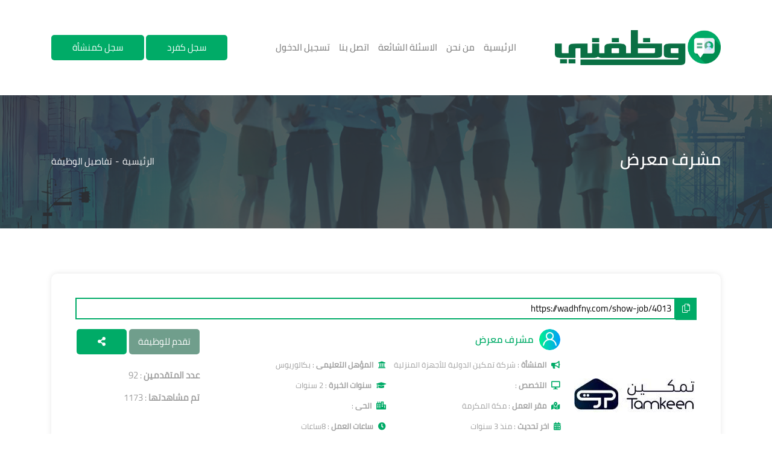

--- FILE ---
content_type: text/html; charset=UTF-8
request_url: https://wadhfny.com/show-job/4013
body_size: 8226
content:
<!DOCTYPE html>
<html lang="en">

<head>
    <meta charset="UTF-8">
    <meta name="description" content="وظفني منصة إلكترونية تعمل على نشر الوظايف في السعودية والربط بين المنشآت والباحثين عن عمل ونعمل على تسهيل وتنظيم عمليات التوظيف في السعودية">
    <meta name="keywords" content="منصتنا تعمل على مساعدة الباحث عن وظيفة للحصول على وظيفة ونساعد المنشآت بالعثور على الموهبين للعمل لديها">
    <meta name="author" content="Abdelrahman">
    <meta name="robots" content="index/follow">
    <meta http-equiv="X-UA-Compatible" content="IE=edge,chrome=1">
    <meta name="viewport" content="width=device-width, initial-scale=1.0, maximum-scale=1.0, user-scalable=no"/>

    <meta name="HandheldFriendly" content="true">
            
        <meta property="og:title" content="وظفني"/>
        <meta property="og:image" content="https://i.ibb.co/88BJ3kf/19-09-201600480835136211864-ccexpress-2.png"/>
        <meta property="og:description" content="منصة وظفني راح تساعدك إن وتحصل لك عشرات الوظائف المناسبة لك وتساعد المنشآت بالحصول على موظفين مثاليين"/>
        <meta property="og:site_name" content="وظفني"/>
        
    
    <link rel="shortcut icon" type="image/png" href="https://wadhfny.com/public/images/setting/19-09-201600480835136211864.png"/>

    <title>وظفني |  وظيفة مشرف معرض في السعودية  </title>

    <link rel="stylesheet" media="all" href="https://wadhfny.com/public/site/assets/css/bootstrap.min.css">
    <link rel="stylesheet" media="all" href="https://wadhfny.com/public/site/assets/fonts/fontawesome/css/all.min.css">
    <link rel="stylesheet" media="all" href="https://wadhfny.com/public/site/assets/css/owl.carousel.min.css">
    <link rel="stylesheet" media="all" href="https://wadhfny.com/public/site/assets/css/jquery.fancybox.css">
    <link rel="stylesheet" media="all" href="https://wadhfny.com/public/site/assets/css/select2.min.css">
    <link rel="stylesheet" media="all" href="https://wadhfny.com/public/site/assets/css/ion.rangeSlider.min.css">
    <link rel="stylesheet" media="all" href="https://npmcdn.com/flatpickr@4.6.11/dist/flatpickr.css">
    <link rel="stylesheet" media="allt" href="https://cdn.jsdelivr.net/npm/flatpickr/dist/plugins/monthSelect/style.css">

    <link rel="stylesheet" media="all" href="https://wadhfny.com/public/site/assets/css/style.css">
    
<!-- fontawesome -->
    <link rel="stylesheet" media="all" href="https://use.fontawesome.com/releases/v5.7.1/css/all.css?ver=5.2.5">
    <!-- fancybox -->
    <link rel="stylesheet" media="all" href="https://cdn.jsdelivr.net/gh/fancyapps/fancybox@3.5.7/dist/jquery.fancybox.min.css"/>
    <!-- DatePicker -->
    <link rel="stylesheet" media="all" href="//code.jquery.com/ui/1.12.1/themes/base/jquery-ui.css">
    <link rel="stylesheet" media="all" href="/resources/demos/style.css">
    <style>
        /* remove increase and decrease arrows from number input */
        input[type=number]::-webkit-inner-spin-button,
        input[type=number]::-webkit-outer-spin-button {
            -webkit-appearance: none;
            margin: 0;
        }

        .error {
            color: red;
            text-align: center !important;
        }

    </style>
    
</head>

<body>
    
    <main class="wrap main-collapse ">
        <header class="head-home">
            <div class="container">
                <div class="main-nav">
                    <div class="site-logo d-flex align-items-center">
                                                <a href="https://wadhfny.com">
                            <img class="img-fluid" src="https://wadhfny.com/public/images/setting/19-09-201600480835136211864.png">
                        </a>

                    </div>

                                            <ul class="nav-list">
                            <li class="link"><a href="https://wadhfny.com">الرئيسية</a></li>
                            <li class="link"><a href="https://wadhfny.com/page/about">من نحن</a></li>
                            <li class="link"><a href="https://wadhfny.com/common-question">الاسئلة الشائعة</a>
                            </li>
                            <li class="link"><a href="https://wadhfny.com/contact-us">اتصل بنا</a></li>
                            <li class="link"><a href="https://wadhfny.com/log-in">تسجيل الدخول</a></li>
                        </ul>
                    
                    <div class="menu-icons d-flex align-items-center justify-content-center">


                                                    <div class="login-links">
                                <a class="main-btn" href="https://wadhfny.com/register/client">
                                    سجل كفرد
                                </a>
                                <a class="main-btn" href="https://wadhfny.com/register/company">
                                    سجل كمنشأة
                                </a>
                            </div>
                                            </div>
                </div>
            </div>
        </header>

        <style>
    .errorDiv{
        color: white;
        background-color: #d94552;
        font-size: 15px;
        font-weight: bold;
        border-color: #df3648;
        display: block;
        margin-top: 15px;
        text-align: -webkit-auto;
        width: 500px;
        /* margin-left: 20%; */
    }
</style>

<!-- alert data -->
    <!-- no alert -->
    <input type="hidden" id="alertType" value="0">
        
    <style>
    .errorDiv{
        color: white;
        background-color: #d94552;
        font-size: 15px;
        font-weight: bold;
        border-color: #df3648;
        display: block;
        margin-top: 15px;
        text-align: -webkit-auto;
        width: 500px;
        /* margin-left: 20%; */
    }
</style>

<!-- alert data -->
    <!-- no alert -->
    <input type="hidden" id="alertType" value="0">

    <section class="breadcrumb-area breadcrumb-small">
        <div class="container">
            <div class="row align-items-center justify-content-between">
                <div class="col-md-auto">
                    <h3 class="page-name">
                        مشرف معرض
                    </h3>
                </div>
                <div class="col-md-auto">
                    <div class="breadcrumb-links d-flex align-items-center">
                        <a>الرئيسية</a>
                        <span>تفاصيل الوظيفة</span>
                    </div>
                </div>
            </div>
        </div>
    </section>

    <section class="content job-details-page">
        <div class="container">
            


            <div class="job-details-company box-shape-shadow d-flex flex-wrap justify-content-center">


                <div class="job-detail-url">
                    <button class="clipboard"
                            onclick="myFunction()"
                            onmouseout="outFunc()">
                                <span id="myTooltip"
                                      class="clipboard-tooltiptext">
                                      نسخ الرابط
                                </span>
                        <i class="fal fa-copy"></i>
                    </button>

                    <input id="myInput"
                           type="text"
                           readonly
                           value="https://wadhfny.com/show-job/4013">


                </div>

                <div class="job-share-area mb-3">
                    <div class="job-share d-flex w-100 justify-content-center">
                        <!-- Go to www.addthis.com/dashboard to customize your tools -->
                        <div class="addthis_inline_share_toolbox"></div>
                        <!-- Go to www.addthis.com/dashboard to customize your tools -->
                        <script type="text/javascript" src="//s7.addthis.com/js/300/addthis_widget.js#pubid=ra-5cb646352124f63e"></script>
                    </div>
                </div>
                <div class="job-details-company-thumb">
                    <img src="https://wadhfny.com/public/images/users/16-01-221642330846384902343.jpg">
                </div>
                <div class="job-details-company-info">
                    <h6 class="job-details-company-info-tit">
                        مشرف معرض
                    </h6>
                    <div class="job-details-company-info-details d-flex flex-wrap">
                        <div class="job-details-company-info-detail-item">
                            <i class="fas fa-bullhorn"></i>
                            <strong>المنشأة</strong> :
                            شركة تمكين الدولية للأجهزة المنزلية
                        </div>
                        
                        <div class="job-details-company-info-detail-item">
                            <i class="fas fa-university"></i>
                            <strong>المؤهل التعليمى</strong>
                            :
                            بكالوريوس
                        </div>
                        <div class="job-details-company-info-detail-item">
                            <i class="fas fa-desktop"></i>
                            <strong>التخصص</strong>
                            : 
                        </div>
                        
                        <div class="job-details-company-info-detail-item">
                            <i class="fas fa-graduation-cap"></i>
                            <strong>
                                سنوات الخبرة
                            </strong> :
                             2  سنوات                        </div>
                        <div class="job-details-company-info-detail-item">
                            <i class="fas fa-map-marked-alt"></i>
                            <strong>
                                مقر العمل
                            </strong> :
                                                                                            مكة المكرمة
                                                    </div>
                        <div class="job-details-company-info-detail-item">
                            <i class="fas fa-city"></i>
                            <strong>الحى</strong>
                            :
                                                            
                                                                                                                        </div>
                                                
                        
                        
                        <div class="job-details-company-info-detail-item">
                            <i class="fas fa-calendar-alt"></i>
                            <strong>اخر تحديث</strong>
                            :
                            
                            منذ 3 سنوات
                        </div>
                        <div class="job-details-company-info-detail-item">
                            <i class="fas fa-clock"></i>
                            <strong>ساعات العمل</strong>
                            :
                            8ساعات
                        </div>
                        <div class="job-details-company-info-detail-item">
                            <i class="fas fa-briefcase"></i>
                            <strong>الوظائف الشاغرة</strong>
                            :
                            1
                        </div>
                        <div class="job-details-company-info-detail-item">
                            <i class="fas fa-dollar-sign"></i>
                            <strong>الراتب</strong>
                            :
                                                            5000 -
                                6000
                                ريال سعودي
                                
                                                    </div>



                    </div>
                </div>
                <div class="job-details-company-apply">
                    <div class="job-details-company-apply-btn mb-4 d-flex align-items-center">
                                                <a class="sec-btn d-block text-center"
                            href="https://wadhfny.com/log-in"
                                                   >
                             تقدم للوظيفة
                                                        
                        </a>

                        <div class="share-post main-btn mr-1">
                            <i class="fas fa-share-alt"></i>
                            
                        </div>

                    </div>
                    <div class="job-details-company-apply-data">
                        <div class="job-details-company-apply-data-item">
                            <strong>عدد المتقدمين </strong>
                            :
                            92
                        </div>
                        <div class="job-details-company-apply-data-item">
                            <strong>تم مشاهدتها</strong>
                            :
                            1173
                        </div>
                    </div>
                </div>
            </div>
            <div class="text-center mb-5">
                <a href="#" class="btn btn-success" onclick="goBack()">رجوع للصفحة السابقة</a>
            </div>
            <div class="job-details-widgets">
                <div class="row">

                    <div class="col-md-6 mb-4">
                        <div class="job-detail-widget box-shape-shadow mb-0 h-100">

                            <h5 class="box-shape-shadow-tit">مهام الوظيفة</h5>
                            

                            <div class="job-details-info-body text-justify">
                                                                
                                                            </div>
                        </div>

                    </div>


                    <div class="col-md-6 mb-4">
                        <div class="job-detail-widget box-shape-shadow mb-0 h-100">
                            <h5 class="box-shape-shadow-tit mb-4">المميزات</h5>
                            <div class="job-detail-widget-body">
                                                                <p>مكافأه تدريب + عمولات مبيعات</p><p>تأمينات اجتماعية&nbsp;</p><p>تأمين طبي&nbsp;</p>
                                                            </div>
                        </div>
                    </div>


                    <div class="col-md-6 mb-4">
                        <div class="job-detail-widget box-shape-shadow mb-0 h-100">
                            <h5 class="box-shape-shadow-tit mb-4">شروط الوظيفة</h5>
                            <div class="job-detail-widget-body">
                                                                <p>سعودي الجنسية</p><p>&nbsp;يُشترط وجود خبرة سابقة</p><p>&nbsp;يرجى ارسال السيرة الذاتية على الايميل مع كتابة اسم الوظيفة</p><p>careers@tamkeen-ksa.com</p>
                                                            </div>
                        </div>
                    </div>
                    <div class="col-md-6 mb-4">
                        <div class="job-detail-widget box-shape-shadow mb-0 h-100">
                            <h5 class="box-shape-shadow-tit mb-4">نبذة عن المنشآة</h5>
                            <div class="job-detail-widget-body">
                                                                شركة تمكين الدولية للأجهزة المنزلية ,تأسست الشركة منذ اكثر من 30 عام وتعد من بين اكبر الشركات العاملة في مجال بيع الاجهزة المنزلية و الالكترونية بالجملة و التجزئة في المملكة العربية السعودية ،وقد بنيت الشركة بثقة عملائنا بما تقدمة من افضل و اكبر تشكيلة للمنتجات،بالاضافة الى العمل الدؤوب و المجهود المستمر من كل العاملين بالشركة لتقديم افضل ما لديهم لرسم الابتسامة على وجوه عملائنا.
                                                            </div>
                        </div>
                    </div>
                </div>
            </div>

            


                            
                    </div>
    </section>

        <footer>
            <div class="foot-top">
                <div class="container">
                    <div class="row">
                        <div class="col-md-12">
                            <div class="foot-top-about-logo">
                                <a href="https://wadhfny.com">
                                    <img class="img-fluid" src="https://wadhfny.com/public/images/setting/19-09-201600480835136211864.png">
                                </a>
                            </div>
                        </div>
                        <div class="col-md-8">
                            <div class="foot-top-about">

                                <div class="foot-top-about-des">
                                    وظفني منصة إلكترونية تعمل على نشر الوظايف في السعودية والربط بين المنشآت والباحثين عن عمل ونعمل على تسهيل وتنظيم عمليات التوظيف في جميع مناطق والمدن في السعودية
                                </div>
                                <div class="foot-top-about-social">
                                    <div class="social-media d-flex align-items-center">
                                        <a target="_blank" href="https://www.linkedin.com/company/wadhfny">
                                            <i class="fab fa-linkedin-in"></i>
                                        </a>
                                        <a target="_blank" href="https://www.twitter.com/wadhfny2">
                                            <i class="fab fab fa-twitter"></i>
                                        </a>
                                        <a target="_blank" href="https://www.instagram.com/wadhfny">
                                            <i class="fab fab fa-instagram"></i>
                                        </a>
                                        <a target="_blank" href="https://t.me/wadhfny">
                                            <i class="fab fab fa-telegram"></i>
                                        </a>
                                        <a target="_blank" href="https://vm.tiktok.com/ZSeh8CsXG/">
                                            <svg xmlns="http://www.w3.org/2000/svg"
                                                 xmlns:xlink="http://www.w3.org/1999/xlink" aria-hidden="true"
                                                 role="img"
                                                 width="1em" height="1em" preserveAspectRatio="xMidYMid meet"
                                                 viewBox="0 0 24 24">
                                                <path
                                                        d="M12.525.02c1.31-.02 2.61-.01 3.91-.02c.08 1.53.63 3.09 1.75 4.17c1.12 1.11 2.7 1.62 4.24 1.79v4.03c-1.44-.05-2.89-.35-4.2-.97c-.57-.26-1.1-.59-1.62-.93c-.01 2.92.01 5.84-.02 8.75c-.08 1.4-.54 2.79-1.35 3.94c-1.31 1.92-3.58 3.17-5.91 3.21c-1.43.08-2.86-.31-4.08-1.03c-2.02-1.19-3.44-3.37-3.65-5.71c-.02-.5-.03-1-.01-1.49c.18-1.9 1.12-3.72 2.58-4.96c1.66-1.44 3.98-2.13 6.15-1.72c.02 1.48-.04 2.96-.04 4.44c-.99-.32-2.15-.23-3.02.37c-.63.41-1.11 1.04-1.36 1.75c-.21.51-.15 1.07-.14 1.61c.24 1.64 1.82 3.02 3.5 2.87c1.12-.01 2.19-.66 2.77-1.61c.19-.33.4-.67.41-1.06c.1-1.79.06-3.57.07-5.36c.01-4.03-.01-8.05.02-12.07z"
                                                        fill="white"/>
                                            </svg>
                                        </a>
                                    </div>
                                </div>
                            </div>
                        </div>
                        <div class="col-md-4">
                            <ul class="foot-list list-unstyled">
                                
                                <li><a href="https://wadhfny.com/page/summery-wazfny"> عن وظفني</a></li>
                                <li><a href="https://wadhfny.com/page/condition"> الشروط والاحكام</a></li>
                                <li><a href="https://wadhfny.com/common-question"> الاسئلة الشائعة</a></li>
                                <li><a href="https://wadhfny.com/contact-us"> اتصل بنا</a></li>
                                
                            </ul>
                        </div>
                    </div>
                </div>
            </div>
            <div class="foot-copy">
                <div class="container">
                    <div class="row justify-content-between align-items-center">
                        <div class="col-md-auto">
                            <div class="site-copyright">
                                جميع الحقوق محفوظة لموقع
                                <a href="https://wadhfny.com">
                                    وظفني
                                </a>
                            </div>
                        </div>
                        <div class="col-md-auto">
                            <div class="efadh-copyright">
                                تصميم شركة
                                <a>
                                    إفادة لتقنية المعلومات
                                </a>
                            </div>
                        </div>
                    </div>
                </div>
            </div>
        </footer>
    </main>

    <script src="https://wadhfny.com/public/site/assets/js/jquery-3.2.1.min.js"></script>
    <script src="https://wadhfny.com/public/site/assets/js/jquery-ui-1.10.4.custom.min.js"></script>
    <script src="https://wadhfny.com/public/site/assets/js/popper.min.js"></script>
    <script src="https://wadhfny.com/public/site/assets/js/bootstrap.min.js"></script>
    <script src="https://wadhfny.com/public/site/assets/js/owl.carousel.min.js"></script>
    <script src="https://wadhfny.com/public/site/assets/js/select2.min.js"></script>
    <script src="https://wadhfny.com/public/site/assets/js/ion.rangeSlider.min.js"></script>
    <script src="https://wadhfny.com/public/site/assets/js/scrollreveal.min.js"></script>
    <script src="https://npmcdn.com/flatpickr@4.6.11/dist/flatpickr.js"></script>
    <script src="https://cdn.jsdelivr.net/npm/flatpickr/dist/plugins/monthSelect/index.js"></script>
     <script src="https://npmcdn.com/flatpickr@4.6.11/dist/l10n/ar.js"></script>

    <script src="https://wadhfny.com/public/site/assets/js/jquery.wizard.js"></script>
    <script src="https://wadhfny.com/public/site/assets/js/jquery.validate.js"></script>
    <script src="https://wadhfny.com/public/site/assets/js/plugin.js"></script>
    <!-- fancybox -->
    <script src="https://cdn.jsdelivr.net/gh/fancyapps/fancybox@3.5.7/dist/jquery.fancybox.min.js"></script>
    <!-- JQuery Validation -->
    <script src="https://cdn.jsdelivr.net/jquery.validation/1.16.0/jquery.validate.min.js"></script>
    <script src="https://cdn.jsdelivr.net/jquery.validation/1.16.0/additional-methods.min.js"></script>
    <!-- ckEditor -->
    <script src="https://cdn.ckeditor.com/4.15.1/basic/ckeditor.js"></script>
    <!-- Notify Js -->
    <script src="https://wadhfny.com/public/notify.js"></script>

    <!-- Global site tag (gtag.js) - Google Analytics -->
    <script async src="https://www.googletagmanager.com/gtag/js?id=G-JN0VM95BSY"></script>
    <script>
        window.dataLayer = window.dataLayer || [];

        function gtag() {
            dataLayer.push(arguments);
        }

        gtag('js', new Date());

        gtag('config', 'G-JN0VM95BSY');
    </script>

    
    <script src="https://cdn.jsdelivr.net/npm/lazyload@2.0.0-rc.2/lazyload.js"></script>
    <script>
        $(document).ready(function () {
            lazyload();

            // Notify Js
            var type = $('#alertType').val();
            if (type != '0') {
                var theme = $('#alertTheme').val();
                var message = $('#alertMessage').val();
                $.notify(message, theme);
            }

            // allow number only in inputs has class phone
            $(".phone").keydown(function (e) {
                // Allow: backspace, delete, tab, escape, enter and .
                if ($.inArray(e.keyCode, [46, 8, 9, 27, 13, 110]) !== -1 ||
                    // Allow: Ctrl+A, Command+A
                    (e.keyCode === 65 && (e.ctrlKey === true || e.metaKey === true)) ||
                    // Allow: home, end, left, right, down, up
                    (e.keyCode >= 35 && e.keyCode <= 40)) {
                    // let it happen, don't do anything
                    return;
                }
                // Ensure that it is a number and stop the keypress
                if ((e.shiftKey || (e.keyCode < 48 || e.keyCode > 57)) && (e.keyCode < 96 || e.keyCode >
                    105)) {
                    e.preventDefault();
                }
            });

            // Google Maps
            /*if (navigator.geolocation) navigator.geolocation.getCurrentPosition(showPosition);*/
        });
    </script>

    <script src="https://cdn.ckeditor.com/4.16.1/standard/ckeditor.js"></script>
    <script>
        //CKEDITOR.replace('another_certificates');
        //CKEDITOR.replace('previous_work_experiences');
        //CKEDITOR.replace('skills');
        CKEDITOR.replace('another_info');
    </script>

    
    <script src="https://code.jquery.com/ui/1.12.1/jquery-ui.js"></script>
    <script>
        $(function () {
            $(".datepicker").datepicker({
                minDate: 0,
                startDate: new Date(),
                autoclose: true,
                todayHighlight: true,
                dateFormat: 'yy-mm-dd',
            });
        });
    </script>

    
    <script>
        let lat = 24.774265;
        let lng = 46.738586;

        // <script src="https://maps.googleapis.com/maps/api/js?key=YOUR_API_KEY&libraries=places">
        function initialize() {
            /*if (navigator.geolocation) {
                navigator.geolocation.getCurrentPosition(function (position) {
                    var pos = {
                        lat: position.coords.latitude,
                        lng: position.coords.longitude
                    };

                    lat = position.coords.latitude;
                    lng = position.coords.longitude;
                    $("#lat").val(lat);
                    $("#lng").val(lng);
                }, function () {
                    handleLocationError(true, infoWindow, map.getCenter());
                });
            }*/
            var myLatlng = new google.maps.LatLng(lat, lng);

            var myOptions = {
                zoom: 12,
                center: myLatlng,
                mapTypeId: google.maps.MapTypeId.ROADMAP,
            };

            var map = new google.maps.Map(
                document.getElementById("add_map"),
                myOptions
            );

            var marker = new google.maps.Marker({
                position: myLatlng,
                map: map,
                draggable: true,
            });

            var searchBox = new google.maps.places.SearchBox(
                document.getElementById("pac-input")
            );
            google.maps.event.addListener(searchBox, "places_changed", function () {
                var places = searchBox.getPlaces();
                var bounds = new google.maps.LatLngBounds();
                var i, place;
                for (i = 0;
                     (place = places[i]); i++) {
                    bounds.extend(place.geometry.location);
                    marker.setPosition(place.geometry.location);
                }
                map.fitBounds(bounds);
                map.setZoom(12);
            });

            google.maps.event.addListener(marker, "position_changed", function () {
                var lat = marker.getPosition().lat();
                var lng = marker.getPosition().lng();
                $("#lat").val(lat);
                $("#lng").val(lng);
            });
        }

        function showPosition(position) {
            lat = position.coords.latitude;
            lng = position.coords.longitude;
            initialize();
        }
    </script>
    <script
            src="https://maps.googleapis.com/maps/api/js?key=AIzaSyDl02ktqMdvzEwH-_oa7RREoI8Gr-6c9eQ&libraries=places&callback=initialize"
            async defer></script>

        <script>
        function goBack(){
            event.preventDefault();
            window.history.back();
        }

        function refreshJob(id , event) {
            event.preventDefault();
            $.ajax({
                type: 'POST',
                url: 'https://wadhfny.com/refresh_job',
                data: {id : id , '_token' : 'DDTWr58Z2mOf5QzLsowCtYQRYPlumnj6Gra0U3Wf'},
                success: function (msg) {
                    if (msg.value == '0') {
                        $('.refreshJob').notify(
                            msg.msg, {
                                position: "bottom"
                            }
                        );
                    } else {
                        $.notify(msg.msg, 'success');
                    }
                }
            });
        }
    </script>

    <script>

        function myFunction() {
            var copyText = document.getElementById("myInput");
            copyText.select();
            document.execCommand("copy");

            var tooltip = document.getElementById("myTooltip");
            tooltip.innerHTML = "تم نسخ الرابط  "
        }

        function outFunc() {
            var tooltip = document.getElementById("myTooltip");
            tooltip.innerHTML = "تم نسخ الرابط"
        }



    </script>


</body>

</html>


--- FILE ---
content_type: text/css
request_url: https://wadhfny.com/public/site/assets/css/style.css
body_size: 6686
content:
@font-face {
    font-family: 'Cairo-Bold';
    src: url('../fonts/Cairo-Bold/Cairo-Bold.eot');
    src: url('../fonts/Cairo-Bold/Cairo-Bold.eot') format('embedded-opentype'),
    url('../fonts/Cairo-Bold/Cairo-Bold.woff2') format('woff2'),
    url('../fonts/Cairo-Bold/Cairo-Bold.woff') format('woff'),
    url('../fonts/Cairo-Bold/Cairo-Bold.ttf') format('truetype'),
    url('../fonts/Cairo-Bold/Cairo-Bold.svg#Cairo-Bold') format('svg');
}

@font-face {
    font-family: 'Cairo-SemiBold';
    src: url('../fonts/Cairo-SemiBold/Cairo-SemiBold.eot');
    src: url('../fonts/Cairo-SemiBold/Cairo-SemiBold.eot') format('embedded-opentype'),
    url('../fonts/Cairo-SemiBold/Cairo-SemiBold.woff2') format('woff2'),
    url('../fonts/Cairo-SemiBold/Cairo-SemiBold.woff') format('woff'),
    url('../fonts/Cairo-SemiBold/Cairo-SemiBold.ttf') format('truetype'),
    url('../fonts/Cairo-SemiBold/Cairo-SemiBold.svg#Cairo-SemiBold') format('svg');
}

@font-face {
    font-family: 'Cairo-Regular';
    src: url('../fonts/Cairo-Regular/Cairo-Regular.eot');
    src: url('../fonts/Cairo-Regular/Cairo-Regular.eot') format('embedded-opentype'),
    url('../fonts/Cairo-Regular/Cairo-Regular.woff2') format('woff2'),
    url('../fonts/Cairo-Regular/Cairo-Regular.woff') format('woff'),
    url('../fonts/Cairo-Regular/Cairo-Regular.ttf') format('truetype'),
    url('../fonts/Cairo-Regular/Cairo-Regular.svg#Cairo-Regular') format('svg');
}

/******************************/
* {
    margin: 0;
    padding: 0;
    border: 0;
    outline: 0;
}

input::placeholder {
    color: #5fae8f !important;
}

.warp {
    overflow: hidden;
}

body {
    color: #9e9e9e;
    font-size: 15px;
    direction: rtl;
    text-align: right;
    font-family: 'Cairo-Regular';
    touch-action: pan-y, pan-x;
}

h1, h2, h3, h4, h5, h6 {
    margin-top: 0;
    font-family: 'Cairo-SemiBold';
}

button,
li,
a {
    transition: all 0.5s ease-in-out;
}

a {
    display: inline-block;
}

a,
a:focus,
a:hover {
    text-decoration: none;
}

ul, ol {
    margin-bottom: 0;
}

button:focus {
    outline: 0;
}

li,
input[type=submit],
a {
    transition: all 0.5s linear;
}

img, iframe, video {
    max-width: 100%;
}

.no-padding {
    padding: 0;
}

.owl-carousel {
    direction: ltr;
}

.container {
    position: relative;
}

.form-control {
    color: #000;
    border-color: #009746;
    box-shadow: 0 0 0 0.2rem rgba(0, 151, 70, .25);
}

.form-control:focus {
    border-color: #709e8c;
    box-shadow: 0 0 0 0.2rem rgba(0, 171, 103, .25);
}

.main-btn {
    padding: 10px 35px;
    background-color: #00ab67;
    color: #fff;
    border-radius: 5px;
}

.main-btn:hover {
    background-color: #709e8c;
    color: #fff;
}

.sec-btn {
    padding: 10px 15px;
    background-color: #709e8c;
    color: #fff;
    border-radius: 5px;
}

.sec-btn:hover {
    background-color: #00ab67;
    color: #fff;;
}

.sec-tit {
    margin-bottom: 45px;
}

.sec-s-tit {
    margin-bottom: 35px;
    color: #000;
}

label {
    font-family: 'Cairo-Bold';
    margin-bottom: 10px;
    color: #000;
}

/******************************/
header {
    padding: 50px 0;
}

.site-logo img {
    max-height: 70px;
    max-width: 275px;
}

/******************************/
.logo {
    margin-bottom: 30px;
}

.mobile-list .link img {
    width: 30px;
    height: 30px;
    margin-left: 5px;
}

.nav-list {
    display: flex;
    margin-bottom: 0;
    list-style: none;
    position: relative;
}

.nav-list > .link {
    display: flex;
    align-items: center;
    font-family: 'Cairo-SemiBold';
    margin-left: 15px;
}

.nav-list > .link > a {
    display: block;
    color: #888;
    position: relative;
}

.nav-list > .link:hover a,
.nav-list > .link.active a {
    color: #00ab67;
}

.nav-list .link:hover > .sub-list {
    transform: rotateY(0deg);
    opacity: 1;
}

.nav-list .link .sub-list .sub-link {
    position: relative;
    display: flex;
    align-items: center;
    justify-content: space-between;
}

.nav-list .link .sub-list .sub-link:hover > .sub-list {
    display: block;
}

.mobile-nav-list {
    /*display: none;*/
}


.nav-list > .link {
    /*text-transform: capitalize;*/
    /*margin-right: 30px;*/
}


.main-nav {
    display: flex;
    flex-wrap: wrap;
    align-items: center;
    justify-content: space-between;
}

.nav-btn {
    background-color: #0a7044;
    color: #fff;
    border-radius: 100%;
    width: 55px;
    height: 55px;
    margin-left: 5px;
    box-shadow: 0 0 8px rgba(0, 0, 0, .3);
    cursor: pointer;
    font-size: 30px;
}

.mobile-nav-list {
    display: flex;
    flex-direction: column;
    background-color: #f2f2f2;
    box-shadow: 0 0 5px rgba(0, 0, 0, .2);
    padding: 15px;
    position: fixed;
    top: 0;
    right: 0;
    z-index: 6;
    width: 300px;
    transition: all 0.3s ease-in-out;
}

@media (min-width: 992px) {
    .mobile-nav-list {
        bottom: 0;
        height: 100vh;
    }

    .mobile-nav-list .link-text {
        transition: all .3s linear;
    }

    .mobile-nav-list.menu-collapse {
        width: 75px;
    }

    .mobile-nav-list.menu-collapse:hover {
        width: 300px;
    }

    .mobile-nav-list.menu-collapse ul.mobile-list {
        width: 60px;
    }

    .mobile-nav-list.menu-collapse:hover ul.mobile-list {
        width: 100%;
    }

    .mobile-nav-list.menu-collapse .link-text {
        width: 0;
        font-size: 0;
        opacity: 0;
        visibility: hidden;
    }

    .mobile-nav-list.menu-collapse:hover .link-text {
        width: inherit;
        font-size: inherit;
        opacity: 1;
        visibility: visible;
    }

    .mobile-nav-list.menu-collapse .mobile-social-media {
        /*width: 0;*/
        font-size: 0;
        opacity: 0;
        visibility: hidden;
    }

    .mobile-nav-list.menu-collapse:hover .mobile-social-media {
        /*width: inherit;*/
        font-size: inherit;
        opacity: 1;
        visibility: visible;
    }

    .main {
        margin-right: 300px;
        transition: all .3s ease-in-out;
    }

    .main.main-collapse {
        margin-right: 0;
    }
}

@media (max-width: 992px) {
    .mobile-nav-list {
        height: 100%;
        transform: translateX(100%);
    }

    .nav-overlay {
        display: block;
        position: fixed;
        top: 0;
        z-index: 5;
        width: 100%;
        height: 100%;
        background-color: rgba(0, 0, 0, .4);
        right: 0;
        transform: translateX(100%);
        transition: all .5s ease-in-out;
    }

    .trans-none {
        transform: none !important;
    }
}


.mobile-nav-list .link {
    font-size: 16px;
    position: relative;
    border-bottom: 1px solid #ddd;
}

.mobile-nav-list .link a {
    color: #000;
    display: block;
    padding: 10px;
    width: 100%;
}

.mobile-nav-list .link a.has_sub_menu {
    display: inline-block;
    width: calc(100% - 40px);
}

.mobile-nav-list .link a:hover,
.mobile-nav-list .link.active a {
    color: #00ab67;
    background-color: #ddd;
}

.mobile-nav-list .link i {
    color: #fff;
    background-color: #00ab67;
    display: inline-block;
    width: 30px;
    height: 30px;
    line-height: 30px;
    text-align: center;
    transform-origin: center;
    transition: all .3s linear;
}

.mobile-nav-list .link i.open {
    transform: rotate(180deg);
}

.sub-list {
    box-shadow: none;
    width: 100%;
    overflow: hidden;
    background-color: transparent;
}

.sub-list.open {
}

.sub-list a {
    display: block;
    position: relative;
}

.sub-list .sub-link {
    border: 0;
    padding: 5px 20px;
    font-size: 14px;
    position: relative;
    display: flex;
    flex-wrap: wrap;
    justify-content: space-between;
    white-space: nowrap;
}

.sub-list .sub-list a {
    display: block;
    position: relative;
}


/**/
.mobile-nav-list {
    /*right: 0;*/
}

.mobile-nav-list .link a.has_sub_menu {
    margin-left: 5px;
}

.sub-list .sub-list a {
    padding-right: 15px;
}

.nav-overlay {
    left: 0;
    transform: translateX(-100%);
}

@media (max-width: 768px) {
    .main-nav {
        justify-content: center;
    }

    .nav-list {
        margin-bottom: 10px;
        white-space: nowrap;
        overflow-x: scroll;
        padding: 15px 0;
    }
}


/******************************/
.home-search {
    background-image: url("../images/bg-intro.jpg");
    background-size: cover;
    background-position: center;
    background-attachment: fixed;
    background-repeat: no-repeat;
    padding: 250px 0;
    position: relative;
}

.home-search:before {
    content: '';
    position: absolute;
    top: 0;
    right: 0;
    left: 0;
    width: 100%;
    height: 100%;
    background-color: rgba(54, 54, 54, .8);
}

.home-search-body {
    color: #fff;
}

.home-search-des {
    margin-bottom: 35px;
    font-size: 18px;
}

.home-search-form input[type=search] {
    background-color: rgba(0, 0, 0, .3);
    padding: 10px;
    width: calc(100% - 46px);
}

.home-search-form input[type=submit] {
    font-family: 'Font Awesome 5 Free';
    font-weight: 900;
    height: 42px;
    width: 42px;
    background-color: #00ab67;
    color: #fff;
}

/******************************/

.home-login-cats {
    /*background-image: url(../images/bg-intro.jpg);*/
    background-size: cover;
    background-position: center;
    /*background-attachment: fixed;*/
    background-repeat: no-repeat;
    padding: 10vmax 0;
    position: relative;
}

.home-login-cats:before {
    content: '';
    position: absolute;
    top: 0;
    right: 0;
    left: 0;
    width: 100%;
    height: 100%;
    background-color: rgba(54, 54, 54, .9);
}

.home-login-cats:after {
    content: '';
    position: absolute;
    top: 0;
    left: 50%;
    transform: translateX(-50%);
    width: 2px;
    height: 100%;
    background-color: #fff;
}

.login-block-icon {
    height: 150px;
    display: flex;
    align-items: center;
    justify-content: center;
    margin-bottom: 25px;
}

.login-block-icon img {
    max-height: 100%;
}

.login-block-type {
    color: #fff;
    transition: all 0.5s linear;
}

.login-block:hover .login-block-type {
    color: #fff;
    text-shadow: 3px 2px 3px rgba(255, 255, 255, .6);
}

/******************************/
.companies {
    padding: 95px 0;
}

.companyItem {
    height: 100px;
    display: flex;
    align-items: center;
    justify-content: center;
}

.companyItem img {
    max-height: 100%;
    width: auto !important;
}

/******************************/
.jobs {
    padding: 75px 0;
    background-color: #f7f7f7;
}

.jobsCarousel {
    position: relative;
}

.jobItem {
    padding: 25px;
    background-color: #fff;
    border-radius: 5px;
    border-bottom: 10px solid #5fae8f;
}

.jobItem-tit,
.jobItem-company,
.jobItem-location {
    display: flex;
    align-items: center;
}

.jobItem-tit {
    margin-bottom: 25px;
}

.jobItem-tit:before,
.jobItem-company:before,
.jobItem-location:before {
    font-family: 'Font Awesome 5 Free';
    font-weight: 900;
    margin-left: 10px;
    color: #00ab67;
}

.jobItem-tit:before {
    content: '';
    width: 35px;
    height: 35px;
    background-image: url("../images/icon-user.png");
    background-size: 100%;
    background-repeat: no-repeat;
    background-position: center;
    border-radius: 100%;
}

.jobItem-company,
.jobItem-location {
    color: #b4b4b4;
}

.jobItem-company {
    margin-bottom: 15px;
}

.jobItem-company:before {
    content: "\f0a1";
}

.jobItem-location {
    margin-bottom: 30px;
}

.jobItem-location:before {
    content: "\f5a0";
}

.jobsCarousel .owl-nav div {
    position: absolute;
    top: 50%;
    transform: translateY(-50%);
    color: #5fae8f;
    font-size: 30px;
}

.jobsCarousel .owl-nav .owl-prev {
    left: -35px;
}

.jobsCarousel .owl-nav .owl-next {
    right: -35px;
}

/******************************/
.fields {
    padding: 75px 0;
}

.field-item {
}

.field-item-url {
    padding: 65px 30px;
    background-color: #5fae8f;
    color: #fff;
    font-size: 30px;
    border-radius: 5px;
    width: 100%;
}

.field-item-url:hover {
    background-color: #00ab67;
    color: #fff;
}

/******************************/
.about {
    background-image: url("../images/bg-search.jpg");
    background-size: cover;
    background-position: center;
    /*background-attachment: fixed;*/
    background-repeat: no-repeat;
    position: relative;
}

.about:before {
    content: '';
    position: absolute;
    top: 0;
    right: 0;
    left: 0;
    width: 100%;
    height: 100%;
    background-color: rgba(0, 171, 103, .7);
}

.about-info {
    color: #fff;
}

.about-info-logo {
    margin-bottom: 25px;
}

.about-info-tit {
    font-size: 30px;
    margin-bottom: 30px;
}

.about-info-des {
    margin-bottom: 30px;
}

.about-info-url a {
    padding: 10px 45px;
}

/******************************/
.foot-top {
    padding: 70px 0;
}

.foot-top-about-logo {
    margin-bottom: 40px;
}

.foot-top-about-logo img {
    max-height: 60px;
    max-width: 280px;
}

.foot-top-about-des {
    margin-bottom: 50px;
    line-height: 25px;
}

.social-media a:not(:last-of-type) {
    margin-left: 10px;
}

.social-media a {
    width: 45px;
    height: 45px;
    line-height: 45px;
    text-align: center;
    border-radius: 100%;
    background-color: #5fae8f;
    color: #fff;
}

.social-media a:hover {
    background-color: #00ab67;
    color: #fff;
}

.foot-list li {
    margin-bottom: 20px;
}

.foot-list li a {
    color: #686868;
    display: flex;
    align-items: center;
}

.foot-list li a:before {
    content: "\f100";
    font-family: 'Font Awesome 5 Free';
    font-weight: 900;
    margin-left: 10px;
}

.foot-copy {
    padding: 45px 0;
    background-color: #5fae8f;
    color: #fff;
}

.foot-copy a {
    color: #000;
}

/******************************/
.breadcrumb-area {
    background-image: url("../images/bg-breadcrumb.jpg");
    /*background-attachment: fixed;*/
    background-size: cover;
    background-position: center;
    color: #fff;
    position: relative;
    background-repeat: no-repeat;
}

.breadcrumb-area:before {
    content: '';
    position: absolute;
    top: 0;
    right: 0;
    left: 0;
    width: 100%;
    height: 100%;
    background-color: rgba(54, 54, 54, .8);
}

.breadcrumb-small {
    padding: 90px 0;
}

.breadcrumb-big {
    padding: 90px 0 500px 0;
}

.breadcrumb-area a {
    color: #fff;
}

.breadcrumb-links a {
    display: flex;
    align-items: center;
}

.breadcrumb-links a:after {
    content: ' - ';
    margin: 0 5px;
}

/******************************/
.content {
    padding: 75px 0 30px 0;
}

.page-widgets {
    margin-bottom: 40px;
}

.page-widget {
    padding: 25px 20px;
    border: 1px solid #709e8c;
    border-radius: 5px;
    margin-bottom: 30px;
    transition: all 0.5s linear;
}

.page-widget-icon {
    margin-bottom: 15px;
}

.page-widget-icon img {
    max-height: 90px;
    max-width: 80px;
}

.page-widget-tit {
    margin-bottom: 20px;
    color: #709e8c;
    transition: all 0.5s linear;
}

.page-widget-des {
    margin-bottom: 30px;
    color: #949494;
}

.page-widget:hover {
    border: 1px solid #00ab67;
}

.page-widget:hover .page-widget-tit {
    color: #00ab67;
}

.page-content {
    color: #949494;
    padding: 30px;
    border: 1px solid #709e8c;
    border-radius: 5px;
}

/******************************/
.company-cover {
    /*padding: 65px 0;*/
    /*background-image: url("../images/bg-company-logo.jpg");*/
    /*background-repeat: repeat;*/
    background-repeat: no-repeat;
    background-size: 100% 100%;
    background-color: #fff;
    border-radius: 10px;
    box-shadow: 0 0 20px rgba(0, 0, 0, .4);
    margin-top: -105px;
    height: 300px;
    position: relative;
}

.company-logo {
    width: 135px;
    height: 135px;
    border-radius: 100%;
    /*padding: 5px;*/
    background-color: #fff;
    border: 3px solid #0a7044;
    display: flex;
    align-items: center;
    justify-content: center;
    margin-top: -70px;
    position: relative;
    margin-inline-start: 45px;
}

.company-logo img {
    max-width: 100%;
    max-height: 100%;
    padding: 20px;
}

.company-info {
    padding: 55px 0;
}

.tit-shape {
    color: #fff;
    padding: 15px 30px;
    margin-bottom: 20px;
    border-radius: 10px;
}

.company-main-data-tit {
    background-color: #096f44;
}

.company-main-data-des {
    padding: 30px;
    border: 1px solid #096f44;
    border-radius: 10px;
    line-height: 29.5px;
}

.company-main-detail-head {
    background-color: #709e8c;
}

.company-main-body {
    border: 1px solid #709e8c;
    border-radius: 10px;
}

.company-main-body .company-main-detail-head {
    margin-bottom: 0;
}

.company-main-detail-body {
    padding: 20px 30px;
}

.company-main-detail-body li {
    margin-bottom: 10px;
    display: flex;
    align-items: center;
    color: #686868;
}

.company-main-detail-body li:before {
    content: "\f100";
    font-family: 'Font Awesome 5 Free';
    font-weight: 900;
    margin-left: 10px;
}

.company-jobs {
    background-color: #f3f3f3;
    padding: 50px 0;
}

.company-job-item-tit,
.company-job-item-info {
    display: flex;
    align-items: center;
    margin-bottom: 15px;
}

.company-job-item-tit:before {
    content: '';
    width: 35px;
    height: 35px;
    background-image: url("../images/icon-user.png");
    background-size: 100%;
    background-repeat: no-repeat;
    background-position: center;
    border-radius: 100%;
    margin-left: 10px;
}

.company-job-item-info {
    color: #b4b4b4;
}

.company-job-item-info:before {
    font-family: 'Font Awesome 5 Free';
    font-weight: 900;
    margin-left: 10px;
    color: #00ab67;
}

.company-job-item-name:before {
    content: "\f0a1";
}

.company-job-item-location:before {
    content: "\f5a0";
}

.company-job-item-experience:before {
    content: "\f19d";
}

.company-job-item-vacant:before {
    content: "\f0b1";
}

.company-job-item-sync:before {
    content: "\f2f1";
}

.company-job-item {
    background-color: #fff;
    color: #000;
    padding: 25px;
    border-radius: 10px;
    box-shadow: 0 0 10px rgba(0, 0, 0, .17);
}

.company-job-item-thumb,
.company-job-items-apply {
    -ms-flex: 0 0 215px;
    flex: 0 0 215px;
    max-width: 215px;
}

.company-job-item-thumb img {
    max-height: 100%;
    width: 100%;
    /*border-radius: 100%;*/
}

.company-job-items-info {
    -ms-flex: 0 0 calc(100% - 215px);
    flex: 0 0 calc(100% - 215px);
    max-width: calc(100% - 215px);
    padding: 0 15px;
}

.company-jobs-more {
    margin-top: 30px;
}

.company-job-items-info i {
    color: #009746;
    margin-inline-end: 5px;
}

.profile-job-item-thumb {
    -ms-flex: 0 0 215px;
    flex: 0 0 215px;
    max-width: 215px;
}

.profile-job-item-thumb img {
    height: 225px;
    width: 100%;
    object-fit: unset;
}

/******************************/
.add-offer {
}

.select2-container {
    border-radius: 5px;
    border-color: #009746;
    box-shadow: 0 0 0 0.2rem rgba(0, 151, 70, .25);
}

.select2-container .select2-selection--single {
    height: 38px;
}

.select2-container--default .select2-selection--single .select2-selection__rendered {
    line-height: 38px;
}

.select2-container--default .select2-selection--single .select2-selection__arrow {
    height: 38px;
}

.form-group-select {
    margin-bottom: 30px;
}

.select-group .select2-container {
    /*width: 48% !important;*/
}

textarea.form-control {
    height: 240px;
}

input[type='submit'] {
    cursor: pointer;
}

/******************************/
.companies-page .company-job-item,
.search-result .company-job-item {
    background-color: #f7f7f7;
}

/******************************/
.contact-form {
    padding: 50px;
    border-radius: 10px;
    box-shadow: 0 0 10px rgba(0, 0, 0, .26);
    margin-top: -110px;
    position: relative;
    background-color: #fff;
    margin-bottom: 50px;
}

.mb-6 {
    margin-bottom: 30px;
}

.contact-form-tit {
    margin-bottom: 30px;
    color: #00ab67;
}

.contact-info-widget {
    margin-bottom: 15px;
}

.contact-info-widget-icon {
    -ms-flex: 0 0 70px;
    flex: 0 0 70px;
    max-width: 70px;
    background-color: #00ab67;
    height: 70px;
    line-height: 70px;
    text-align: center;
    border-radius: 5px;
    font-size: 20px;
    color: #fff;
    margin-left: 10px;
}

.contact-info-widget-data {
    -ms-flex: 0 0 calc(100% - 80px);
    flex: 0 0 calc(100% - 80px);
    max-width: calc(100% - 80px);
}

.contact-info-widget-data-tit {
    color: #00ab67;
    margin-bottom: 15px;
}

.contact-info-widget-info a {
    color: #9e9e9e;
}

.contact-info-widget-info a:not(:last-of-type):after {
    content: ' - ';
    margin: 0 5px;
}

/******************************/
.sidebar-filter {
    background-color: #f7f7f7;
    padding: 30px;
    border-radius: 10px;
}

.sidebar-filter-tit {
    color: #00ab67;
    margin-bottom: 30px;
}

.range-slider,
.irs--flat .irs-min,
.irs--flat .irs-max,
.irs--flat .irs-to {
    direction: ltr;
}

.irs--flat .irs-bar {
    height: 2px;
}

.irs--flat .irs-line {
    height: 2px;
}

.irs--flat .irs-handle > i:first-child {
    position: absolute;
    display: block;
    top: -5px;
    left: 50%;
    width: 15px;
    height: 15px;
    margin-left: -7px;
    border-radius: 100%;
    background-color: #096f44;
}

.irs--flat .irs-from,
.irs--flat .irs-to,
.irs--flat .irs-single {
    background-color: transparent;
    color: #096f44;
    font-size: 11px;
    line-height: 1;
    padding: 0;
    border-radius: 0;
    font-weight: bold;
    letter-spacing: -1px;
    direction: ltr;
}

.irs--flat .irs-from:before,
.irs--flat .irs-to:before,
.irs--flat .irs-single:before {
    border-top-color: transparent;
}

.irs--flat .irs-bar {
    background-color: #096f44;
}

.irs--flat .irs-handle.state_hover > i:first-child,
.irs--flat .irs-handle:hover > i:first-child {
    background-color: #00ab67;
}

.employees-item {
    background-color: #f7f7f7;
    padding: 30px;
    box-shadow: 0 0 10px rgba(0, 0, 0, .1);
    border-radius: 10px;
}

.employees-item-head {
    margin-bottom: 20px;
}

.employees-item-avatar {
    -ms-flex: 0 0 35px;
    flex: 0 0 35px;
    max-width: 35px;
    height: 35px;
    margin-left: 10px;
}

.employees-item-avatar img {
    width: 35px;
    height: 35px;
    border-radius: 100%;
}

.employees-item-name {
    -ms-flex: 0 0 calc(100% - 45px);
    flex: 0 0 calc(100% - 45px);
    max-width: calc(100% - 45px);
}

.employees-item-data {
    margin-bottom: 20px;
    color: #5fae8f;
}

.employees-item-data a {
    color: #5fae8f;
}

/******************************/
.bg-shape-block {
    background-color: #f5f5f5;
    padding: 50px;
}

.profileAvatarPreview {
    width: 135px;
    height: 135px;
    border: 5px dashed #00ab67;
    border-radius: 100%;
    padding: 10px;
    margin-left: 20px;
}

.profileAvatarPreview img {
    width: 100%;
    height: 100%;
    border-radius: inherit;
    object-fit: contain;
}

.uploadAvatar {
    position: relative;
}

.uploadAvatar input {
    opacity: 0;
    position: absolute;
    width: 100%;
    height: 100%;
    top: 0;
    right: 0;
    left: 0;
    cursor: pointer;

}

::-webkit-file-upload-button {
    cursor: pointer;
}

.uploadAvatar label {
    cursor: pointer;
    pointer-events: none;
}

.uploadAvatar input:hover + label {
}

.form-edit-profile-block {
    margin-bottom: 30px;
}

.form-edit-profile-block-tit {
    margin-bottom: 30px;
    color: #00ab67;
}

.select-group-label-item {
    /*width: 48% !important;*/
}

.lang-group-item {
    margin-bottom: 15px;
}

.lang-group-name {
    margin-left: 20px;
}

.add-lang,
.delete-lang {
    color: #fff;
    width: 35px;
    height: 35px;
    line-height: 35px;
    /*padding: 10px 25px;*/
    text-align: center;
    border-radius: 10px;
    cursor: pointer;
}

.add-lang {
    background-color: #00ab67;
}

.delete-lang {
    background-color: #e90f34;
}

.lang-group-rate-item {
    position: relative;
}

.lang-group-rate-item:not(:last-of-type) {
    margin-left: 5px;
}

/* Hide the browser's default checkbox */
.lang-group-rate-item input[type=radio],
.lang-group-rate-item input[type=checkbox] {
    position: absolute;
    opacity: 0;
    cursor: pointer;
    height: 0;
    width: 0;
}

.lang-group-rate-item label {
    margin-bottom: 0;
    padding-right: 30px;
}

.checkmark {
    position: absolute;
    top: 0;
    right: 0;
    height: 25px;
    width: 25px;
    border-radius: 100%;
}

.lang-group-rate-item input[type=radio] ~ .checkmark,
.lang-group-rate-item input[type=checkbox] ~ .checkmark {
    background-color: #709e8c;
}

.lang-group-rate-item input[type=radio]:checked ~ .checkmark,
.lang-group-rate-item input[type=checkbox]:checked ~ .checkmark {
    background-color: #00ab67;
}

.checkmark:after {
    content: "";
    position: absolute;
    /*display: none;*/
    opacity: 0;
    transition: all 0.5s ease-in-out;
}

.lang-group-rate-item input[type=radio]:checked ~ .checkmark:after,
.lang-group-rate-item input[type=checkbox]:checked ~ .checkmark:after {
    opacity: 1;
}

.checkmark:after {
    content: "\f560";
    font-family: 'Font Awesome 5 Free';
    font-weight: 900;
    color: #fff;
    font-size: 13px;
    height: 25px;
    width: 25px;
    line-height: 25px;
    text-align: center;
}

.edit-profile textarea.form-control {
    height: 135px;
}

/******************************/
.box-shape-shadow {
    padding: 40px;
    box-shadow: 0 0 10px rgba(0, 0, 0, .1);
    border-radius: 10px;
    margin-bottom: 30px;
}

.box-shape-shadow-tit,
.job-details-info-head-field strong {
    color: #00ab67;
}

.job-details-widgets {
    margin-bottom: 20px;
}

.job-details-company-thumb,
.job-details-company-apply {
    -ms-flex: 0 0 20%;
    flex: 0 0 20%;
    max-width: 20%;
}

.job-details-company-info {
    -ms-flex: 0 0 60%;
    flex: 0 0 60%;
    max-width: 60%;
    padding: 0 20px;
}

.job-details-company-thumb {
    align-items: center;
    justify-content: center;
    display: flex;
}

.job-details-company-thumb img {
    max-height: 215px;
    border-radius: 10px;
}

.job-details-company-info-tit {
    display: flex;
    align-items: center;
    margin-bottom: 15px;
    color: #00ab67;
}

.job-details-company-info-tit:before {
    content: '';
    width: 35px;
    height: 35px;
    background-image: url(../images/icon-user.png);
    background-size: 100%;
    background-repeat: no-repeat;
    background-position: center;
    border-radius: 100%;
    margin-left: 10px;
}

.job-details-company-info-detail-item {
    -ms-flex: 0 0 50%;
    flex: 0 0 50%;
    max-width: 50%;
    margin-bottom: 15px;
    font-size: 13px;
}

.job-details-company-info-detail-item i {
    color: #00ab67;
    margin-left: 5px;
}

.job-details-company-apply-data-item {
    margin-bottom: 15px;
}

.job-details-info-head {
    margin-bottom: 30px;
}

.job-details-info-head-field {
    color: #9c9c9c;
}

.alert {
    padding: 35px;
    font-family: 'Cairo-SemiBold';
    color: #fff;
    margin-bottom: 70px;
}

.alert-notQualified {
    background-color: #ffb2b2;
}

.job-related-tit {
    color: #000;
    margin-bottom: 30px;
}

/******************************/
.page-form {
    background-image: url("../images/bg-breadcrumb.jpg");
    background-size: 100% 500px;
    background-repeat: no-repeat;
    padding: 90px 0;
    position: relative;
}

.page-form:before {
    content: '';
    position: absolute;
    top: 0;
    right: 0;
    left: 0;
    width: 100%;
    height: 500px;
    background-color: rgba(54, 54, 54, .8);
}

.page-form-tit {
    color: #fff;
    margin-bottom: 55px;
}

.page-form-body {
    background-color: #fff;
    padding: 55px;
    border-radius: 10px;
    box-shadow: 0 0 10px rgba(0, 0, 0, .1);
}

.page-form-inputs-tit {
    margin-bottom: 50px;
    color: #00ab67;
}

.page-form-thumb img {
    max-height: 425px;
}

.form-links a {
    color: #9e9e9e;
}

/******************************/
.notif-btn {
    width: 40px;
    height: 40px;
    line-height: 40px;
    text-align: center;
    background-color: #00ab67;
    color: #fff;
    border-radius: 5px;
    position: relative;
}

.notif-btn:hover {
    background-color: #709e8c;
    color: #fff;
}

.notif-num {
    position: absolute;
    top: -15px;
    right: 0;
    background-color: #0a7044;
    border-radius: 100%;
    width: 25px;
    height: 25px;
    line-height: 25px;
    font-size: 13px;
}

/******************************/
.user-profile {
    background: linear-gradient(0deg, #f8f8f8 calc(100% - 150px), #fff 200px);
    padding: 50px 0;
}


.user-profile-head {
    /*padding-inline-start: 50px;*/
    margin-bottom: 30px;
}

.user-profile-basic-data,
.user-profile-professional-data {
    padding: 0 50px;
}

.user-profile-card {
    padding: 0 50px
}

.user-profile-info-item-tit {
    color: #000;
    margin-bottom: 25px
}

.user-profile-info-item-tit-border {
    position: relative;
    font-size: 22px;
    padding-bottom: 15px;
}

.user-profile-info-item-tit-border:before {
    content: '';
    width: 50px;
    height: 2px;
    background-color: #000;
    position: absolute;
    bottom: 0;
    right: 0;
}

.user-profile-avatar {
    -ms-flex: 0 0 190px;
    flex: 0 0 190px;
    max-width: 190px;
    margin-left: 15px;
}

.user-profile-avatar img {
    width: 190px;
    height: 190px;
    background-color: #fff;
    border-radius: 100%;
}

.user-profile-name {
    margin-bottom: 45px;
    color: #00ab67;
}

.user-profile-phone a,
.user-profile-email a {
    color: #9e9e9e;
}

.user-profile-phone {
    margin-bottom: 15px;
}

.user-profile-links {
    justify-content: flex-end;
}

.user-profile-tit {
    color: #00ab67;
    margin-bottom: 30px;
    font-family: 'Cairo-SemiBold';
}

.user-profile-info-item {
    margin-bottom: 20px;
    border-bottom: 1px solid #00ab67;
}

.user-profile-info-item-ans {
    color: #00ab67;
    padding-bottom: 15px;
}

.user-profile-info-item-ans a {
    color: #00ab67
}

.text-grey {
    color: #606060;
}

.user-profile-info-item-ans-point:not(:last-of-type) {
    margin-bottom: 10px;
    padding-bottom: 10px;
}

.user-profile-info-item-ans-point {
    color: #000;
}

/******************************/
.question-item {
    border-bottom: 5px solid #709e8c;
    padding-bottom: 30px;
    display: flex;
    flex-direction: column;
    height: 100%;
}

.question-head {
    margin-bottom: 20px;
}

.question-tit {
    -ms-flex: 0 0 100px;
    flex: 0 0 100px;
    max-width: 100px;
}

.question-tit strong {
    display: block;
    padding: 10px 30px;
    border-radius: 5px;
    color: #fff;
    text-align: center;
}

.question-tit-q {
    background-color: #00ab67;
}

.question-tit-a {
    background-color: #709e8c;
}

.question-info {
    -ms-flex: 0 0 calc(100% - 100px);
    flex: 0 0 calc(100% - 100px);
    max-width: calc(100% - 100px);
    padding: 0 15px;
}

.question-is {
    color: #000;
    font-weight: bold;
}

/******************************/
.reg-companies .profileAvatar {
    border-color: #009746;
    box-shadow: 0 0 0 0.2rem rgba(0, 151, 70, .25);
    border-radius: 5px;
    position: relative;
    padding: 15px;
}

.reg-companies .profileAvatarPreview {
    margin-bottom: 30px;
    border-radius: 0;
    border: 2px dotted #a7a7a7;
}

.reg-companies .uploadAvatar {
    position: absolute;
    width: 100%;
    height: 100%;
    top: 0;
    bottom: 0;
    right: 0;
    left: 0;
    display: flex;
    justify-content: center;
    align-items: flex-end;
}

/******************************/
.ui-progressbar {
    height: 8px;
    width: 100%;
}

.ui-progressbar .ui-progressbar-value {
    height: 100%;
    -webkit-transition: all 0.2s ease;
    transition: all 0.2s ease;
}

.ui-widget-header {
    background: #009746;
}

#bottom-wizard .wizard-btn {
    background-color: transparent;
    color: #00ab67;
    margin-left: 10px;
}

.cv-forms {
}

.cv-form-item {
    padding: 10px;
    box-shadow: 0 0 10px rgba(0, 0, 0, .1);
    border-radius: 10px;
    text-align: center;
    margin-bottom: 10px;
}

/******************************/
@media all and  (min-width: 991px) {
    .user-profile-links > *:not(:last-child) {
        margin-inline-end: 10px;
    }
}

@media all and  (max-width: 991px) {
    .site-logo {
        margin-bottom: 20px;
    }

    .menu-icons {
        width: 100%;
    }

    .about {
        padding: 0 0 50px 0;
    }

    .about [class*="col"]:first-of-type {
        order: 2;
    }

    .about [class*="col"]:last-of-type {
        order: 1;
    }

    .foot-top-about-social {
        margin-bottom: 30px;
    }

    .foot-copy {
        text-align: center;
    }

    .site-copyright {
        margin-bottom: 15px;
    }

    .lang-group {
        flex-wrap: wrap;
    }

    .lang-group-name {
        margin-left: 0;
        margin-bottom: 15px;
        -ms-flex: 0 0 100%;
        flex: 0 0 100%;
        max-width: 100%;
    }

    .job-details-company,
    .job-details-info-head {
        flex-wrap: wrap;
    }

    .job-details-company-thumb,
    .job-details-company-apply,
    .job-details-company-info,
    .job-details-company-info-detail-item {
        -ms-flex: 0 0 100%;
        flex: 0 0 100%;
        max-width: 100%;
    }

    .job-details-company-thumb {
        margin-bottom: 15px;
    }

    .page-form-body [class*='col']:last-of-type {
        /*display: none;*/
    }

    .user-profile-avatar {
        -ms-flex: 0 0 100%;
        flex: 0 0 100%;
        max-width: 100%;
        margin-left: 0;
    }

    .user-profile-avatar img {
        object-fit: scale-down;
    }

    .user-profile-name {
        margin-bottom: 10px;
    }

    .user-profile-main-data {
        margin-bottom: 20px;
    }

    .user-profile-links {
        flex-wrap: wrap;
    }

    .user-profile-links {
        padding: 0 50px;
    }

    .user-profile-links > * {
        width: 100%;
        margin-bottom: 10px;
        text-align: center;
    }

    .question-tit {
        margin-bottom: 15px;
    }

    .question-tit,
    .question-info,
    .question-info {
        -ms-flex: 0 0 100%;
        flex: 0 0 100%;
        max-width: 100%;
    }
    .btn-wrap{
        flex-wrap: wrap;
    }
    .btn-wrap .add-lang{
        margin-top: 5px;
        margin-bottom: 5px;
    }
    .btn-wrap .add-lang,
    .btn-wrap .delete-lang{
        -ms-flex: 0 0 100%;
        flex: 0 0 100%;
        max-width: 100%;
    }
}

@media all and  (min-width: 768px) {


}

@media all and  (max-width: 768px) {
    .jobsCarousel .owl-nav .owl-prev {
        left: 0;
    }

    .jobsCarousel .owl-nav .owl-next {
        right: 0;
    }

    .company-job-item-thumb,
    .company-job-items-info,
    .company-job-items-apply {
        -ms-flex: 0 0 100%;
        flex: 0 0 100%;
        max-width: 100%;
    }

    .company-job-items-info {
        padding: 15px;
    }

    .sidebar-filter {
        margin-bottom: 30px;
    }

    .page-form-reg-client [class*="col"]:last-child {
    }

    .box-shape-shadow {
        padding: 15px;
    }


}

.static-item {
    background-color: #00ab67;
    color: #fff;
    padding: 30px;
    border-radius: 5px;
    margin-bottom: 30px;
}

.notif-item {
    padding: 30px;
    border: 5px solid #00ab67;
    border-radius: 5px;
    margin-bottom: 30px
}

.timeline {
    position: relative;
    width: 100%;
}

.timeline:after {
    content: '';
    position: absolute;
    width: 5px;
    top: 0;
    margin-top: .1rem;
    bottom: 0;
    margin-right: -2.5px;
    background-color: #ebedf3;
    border-radius: .42rem;
    right: 5px;
}

.timeline .timeline-bar {
    border-radius: .42rem;
    width: 20px;
    height: 5px;
    position: absolute;
    right: 5px;
    margin-right: -10px;
    background-color: #ebedf3;
}

.timeline .timeline-items {
    padding: 1rem 0;
}

.timeline .timeline-items {
    position: relative;
}

.timeline .timeline-items .timeline-item {
    width: 100%;
    right: 0;
    padding-right: 2.85rem;
    margin-right: 0;
    position: relative;
    top: 0;
    bottom: 0;
    margin-bottom: 1.5rem;
}

.timeline .timeline-items .timeline-item .timeline-badge {
    background: #fff;
    width: 20px;
    height: 20px;
    border-radius: 50%;
    display: -webkit-box;
    display: -ms-flexbox;
    display: flex;
    -webkit-box-pack: center;
    -ms-flex-pack: center;
    justify-content: center;
    -webkit-box-align: center;
    -ms-flex-align: center;
    align-items: center;
    z-index: 1;
    position: absolute;
    top: 3.5rem;
    right: -5px;
}

.timeline .timeline-items .timeline-item .timeline-badge > div {
    border-radius: 50%;
    width: 6px;
    height: 6px;
}

.timeline .timeline-items .timeline-item .timeline-label {
    display: block;
    padding-right: 1.5rem;
    padding-left: 1.5rem;
    margin-bottom: .5rem;
    text-align: right;
}

.timeline .timeline-items .timeline-item .timeline-content {
    position: relative;
    border-radius: .42rem;
    padding: 1rem 1.5rem;
    background-color: #f3f6f9;
}


.table-bordered td,
.table-bordered th {
    height: 130px !important;
}

.table td,
.table th {
    vertical-align: middle;
}

.fs-20 {
    font-size: 20px;
}

.share-post {
    position: relative;
    cursor: pointer;
}

.share-post ul {
    position: absolute;
    top: -35px;
    left: 0;
    background: #fff;
    display: table;
    padding: 0 5px;
    opacity: 0;
    z-index: -1;
    margin-left: 2px;
    transform: translateY(40px);
    transform-origin: top;
    box-shadow: 0 0 3px rgba(0, 0, 0, .3);
    transition: all 0.4s ease-in-out;
}

.share-post.open-share ul {
    opacity: 1;
    z-index: 1;
    transform: translateX(0);
}

.share-post ul li {
    display: table-cell;
    vertical-align: middle;
}

.share-post ul li a {
    display: block;
    padding: 0;
    color: #000;
    width: 35px;
    height: 35px;
    line-height: 35px;
    text-align: center;
}

.seen {
    background-color: #cbcbcb !important;
}

.seen,
.seen a,
.seen .company-job-item-info {
    color: #fff;
}

.job-share-area {
    display: none;
}

.tabs {
    margin-bottom: 30px;
    text-align: center;
}

.tabs li {
    display: inline-block;
    position: relative;
    margin: 0 5px;
}

.tabs a {
    display: block;
    transition: all 0.2s ease-in-out;
}

.tabs_item {
    display: none;
}

.tabs_item:first-child {
    display: block;
}

.current a {
    background-color: #709e8c;
    color: #fff;
}

.static-area {
    padding: 75px 0;
    background-color: #f7f7f7;
}

.static-widget-item {
    border-radius: 15px;
    padding: 15px;
    background-color: #00ab67;
    display: flex;
    flex-direction: column;
    justify-content: center;
    text-align: center;
    color: #fff;
}

.static-widget-num {
    font-size: 30px
}

.static-widget-tit {
    font-weight: bold;
}

.static-head-tit {
}

.static-widget-item .col-6:first-of-type .static-widget-sub-item {
}

.static-list li:before {
    content: "\f5a0";
    font-family: "Font Awesome 5 Free";
    font-weight: 900;
    margin-left: 10px;
}

.custom-control {
    padding-left: unset;
    padding-right: 1.5rem;
}

.custom-checkbox .custom-control-label::before {
    border-radius: 0.25rem;
}

.custom-control-label::before,
.custom-file-label, .custom-select {
    transition: background-color .15s ease-in-out,
    border-color .15s ease-in-out,
    box-shadow .15s ease-in-out;
}

.custom-control-label::before {
    left: auto;
    right: -1.5rem;
}

.custom-control-label::after {
    left: auto;
    right: -1.5rem;
}

.custom-checkbox .custom-control-input:checked ~ .custom-control-label::before {
    background-color: #709e8c;
}

.company-job-item-data-wrap {
    display: flex;
    flex-direction: column;
    align-items: center;
}

.job-status {
    background-color: #5fae8f;
    color: #fff;
    padding: 5px 15px;
    border-radius: 3px;
    box-shadow: 0 0 10px rgb(0 0 0 / 10%);
}

.job-detail-url {
    display: flex;
    align-items: center;
    flex-wrap: wrap;
    width: 100%;
    margin-bottom: 15px;
}

#myInput {
    width: calc(100% - 35px);
    border: 2px solid #00ab67;
    padding: 5px;
}

.clipboard {
    position: relative;
    width: 35px;
    height: 37px;
    background-color: #00ab67;
    color: #fff;
    cursor: pointer;
}

.clipboard-tooltiptext {
    visibility: hidden;
    width: 140px;
    background-color: #00ab67;
    color: #fff;
    text-align: center;
    border-radius: 6px;
    padding: 5px;
    position: absolute;
    z-index: 1;
    bottom: 150%;
    left: 0;
    opacity: 0;
    transition: opacity 0.3s;
}

.clipboard-tooltiptext::after {
    content: "";
    position: absolute;
    top: 100%;
    left: 5px;
    border-width: 5px;
    border-style: solid;
    border-color: #00ab67 transparent transparent transparent;
}

.clipboard:hover .clipboard-tooltiptext {
    visibility: visible;
    opacity: 1;
}

.lang-group-item-inputs {
    position: relative;
    padding-right: 15px;
}

.lang-group-item-inputs:before {
    content: '';
    width: 3px;
    position: absolute;
    top: 0;
    bottom: 0;
    right: 0;
    background-color: #709e8c;
    border-radius: 5px;
}

.lang-group-item-inputs .lang-group-item:not(:last-of-type) {
    padding-bottom: 15px;
    margin-bottom: 15px;
    border-bottom: 1px solid #000;
}

.lang-group-item-inputs .lang-group-item {
    position: relative;
}

.lang-group-item-inputs .lang-group-item:before {
    content: '';
    width: 10px;
    height: 10px;
    border-radius: 100%;
    background-color: #00ab67;
    position: absolute;
    top: 50%;
    right: -18px;
    z-index: 1;
    transform: translateY(-50%);
}

/*.pdf-user-sidebar,*/
/*.pdf-user-content {*/
/*    padding: 2rem 4rem;*/
/*}*/

/*.pdf-user-sidebar {*/
/*    color: #fff;*/
/*    background: #06452a;*/
/*}*/

/*.pdf-user-widget,*/
/*.pdf-user-name {*/
/*    margin-bottom: 50px;*/
/*}*/

/*.pdf-avatar img {*/
/*    height: 200px;*/
/*    width: 200px;*/
/*    border-radius: 100%;*/
/*}*/

/*.pdf-user-widget:not(:last-of-type),*/
/*.pdf-user-content-widget:not(:last-of-type) {*/
/*    margin-bottom: 70px;*/
/*}*/

/*.pdf-user-widget-tit,*/
/*.pdf-user-content-widget-tit {*/
/*    margin-bottom: 40px;*/
/*    padding-bottom: 15px;*/
/*    position: relative;*/
/*}*/

/*.pdf-user-widget-tit:after,*/
/*.pdf-user-content-widget-tit:after {*/
/*    content: '';*/
/*    width: 30px;*/
/*    height: 2px;*/
/*    position: absolute;*/
/*    bottom: 0;*/
/*    right: 0;*/
/*}*/

/*.pdf-user-widget-tit:after {*/
/*    background-color: #fff;*/
/*}*/

/*.pdf-user-content-widget-tit:after {*/
/*    background-color: #000;*/
/*}*/

/*.pdf-user-contact-item:not(:last-of-type),*/
/*.pdf-user-lang-item:not(:last-of-type),*/
/*.pdf-user-content-widget-data-item:not(:last-of-type) {*/
/*    margin-bottom: 20px;*/
/*}*/

/*.pdf-user-contact-item-tit {*/
/*    margin-bottom: 10px;*/
/*}*/

/*.pdf-user-content {*/
/*    color: #000;*/
/*}*/

/*.pdf-user-content-widget-data-item-tit,*/
/*.pdf-user-content-widget-data-item-info {*/
/*    margin-bottom: 10px;*/
/*}*/

/*.pdf-user-content-widget-data {*/
/*    border-right: 2px solid #494949;*/
/*    padding-right: 15px;*/
/*    padding-top: 15px;*/
/*    padding-bottom: 15px;*/
/*    position: relative;*/
/*}*/

/*.pdf-user-content-widget-data:before {*/
/*    content: '';*/
/*    position: absolute;*/
/*    top: 0;*/
/*    right: -4px;*/
/*    width: 7px;*/
/*    height: 2px;*/
/*    background-color: #494949;;*/
/*}*/

/*.pdf-user-content-widget-data:after {*/
/*    content: '';*/
/*    position: absolute;*/
/*    bottom: 0;*/
/*    right: -4px;*/
/*    width: 7px;*/
/*    height: 2px;*/
/*    background-color: #494949;*/
/*}*/

/*.pdf-user-content-widget-data-item {*/
/*    position: relative;*/
/*}*/

/*.pdf-user-content-widget-data-item:before {*/
/*    content: '';*/
/*    position: absolute;*/
/*    top: 8px;*/
/*    right: -19px;*/
/*    width: 7px;*/
/*    height: 7px;*/
/*    border-radius: 100%;*/
/*    background-color: #494949;*/
/*}*/

.forestgreen {
    background-color: forestgreen !important;
    color: #fff;
}

.crimson {
    background-color: crimson !important;
    color: #fff;
}

.crimson .job-details-company-info-detail-item i,
.forestgreen .job-details-company-info-detail-item i {
    color: #fff;
}


.profile-item-bordrer {
    position: relative;
    padding-right: 15px;
    margin-bottom: 15px;
    padding-bottom: 0;
}

.profile-item-bordrer:before {
    content: '';
    width: 3px;
    position: absolute;
    top: 0;
    bottom: 0;
    right: 0;
    background-color: #709e8c;
    border-radius: 5px;
}

.profile-item-bordrer .user-profile-info-item-ans-point {
    position: relative;
}

.profile-item-bordrer .user-profile-info-item-ans-point:before {
    content: '';
    width: 10px;
    height: 10px;
    border-radius: 100%;
    background-color: #00ab67;
    position: absolute;
    top: 0;
    right: -18px;
    z-index: 1;
}

.pagination {
    flex-wrap: wrap;
}
.show-text{
    display: none;
}
.show-text.show-input{
    display: block;
}

--- FILE ---
content_type: application/x-javascript
request_url: https://wadhfny.com/public/site/assets/js/plugin.js
body_size: 2239
content:
jQuery(function () {
    "use strict";

    //nav
    jQuery(".mobile-nav-list .sub-list").slideUp();
    jQuery(".mobile-nav-list .link > i").on("click", function () {
        if (jQuery(this).hasClass("open")) {
            jQuery(this).siblings(".sub-list").slideUp();
            jQuery(this).removeClass("open");
        } else {
            jQuery(this)
                .parents(".sub-link")
                .siblings(".sub-link")
                .find(".sub-list")
                .slideUp();
            jQuery(this)
                .parents(".sub-link")
                .siblings(".sub-link")
                .find("i")
                .removeClass("open");
            jQuery(this).parent().siblings(".link").find(".sub-list").slideUp();
            jQuery(this)
                .parent()
                .siblings(".link")
                .find("i")
                .removeClass("open");
            jQuery(this).siblings(".sub-list").slideDown();
            jQuery(this).addClass("open");
        }
    });
    jQuery(".nav-btn").on("click", function () {
        jQuery(".mobile-nav-list, .nav-overlay").addClass("trans-none");
    });
    jQuery(".nav-overlay, .close-bar").on("click", function () {
        jQuery(".mobile-nav-list, .nav-overlay").removeClass("trans-none");
    });

    jQuery(".nav-btn").on("click", function () {
        jQuery(".mobile-nav-list").toggleClass("menu-collapse");
        jQuery(".main").toggleClass("main-collapse");
    });


    //companies Carousel
    jQuery(".companiesCarousel").owlCarousel({
        rtl: true,
        margin: 15,
        smartSpeed: 1500,
        nav: false,
        navText: [
            '<i class="fas fa-chevron-left"></i>',
            '<i class="fas fa-chevron-right"></i>',
        ],
        dots: false,
        loop: true,
        autoplay: true,
        mouseDrag: true,
        touchDrag: true,
        responsive: {
            0: {
                items: 1,
            },
            768: {
                items: 4,
            },
            991: {
                items: 6,
            },
        },
    });

    //jobs Carousel
    jQuery(".jobsCarousel").owlCarousel({
        rtl: true,
        margin: 15,
        smartSpeed: 1500,
        nav: true,
        navText: [
            '<i class="fas fa-angle-double-left"></i>',
            '<i class="fas fa-angle-double-right"></i>',
        ],
        dots: false,
        loop: true,
        autoplay: true,
        mouseDrag: true,
        touchDrag: true,
        responsive: {
            0: {
                items: 1,
            },
            768: {
                items: 2,
            },
            991: {
                items: 4,
            },
        },
    });

    //custom select
    jQuery(".js-select").select2({
        //theme: "classic",
        dir: "rtl",
        width: "100%",
    });

    jQuery(".select-n-search").select2({
        //theme: "classic",
        dir: "rtl",
        minimumResultsForSearch: Infinity,
        width: "100%",
    });


    //custom range slider
    jQuery(".range-slider-duration").ionRangeSlider({
        type: "double",
        grid: false,
        min: jQuery(this).data("min"),
        max: jQuery(this).data("max"),
    });
    jQuery(".range-slider-experience").ionRangeSlider({
        type: "double",
        grid: false,
        min: jQuery(this).data("min"),
        max: jQuery(this).data("max"),
        max_postfix: "+",
    });
    jQuery(".range-slider-salary").ionRangeSlider({
        type: "double",
        grid: false,
        min: jQuery(this).data("min"),
        max: jQuery(this).data("max"),
        max_postfix: "+",
        step: 50,
    });

    //ScrollReveal
    window.sr = ScrollReveal({
        reset: true,
        duration: 500,
        useDelay: "always",
        mobile: false,
        //delay: 200,
        afterReveal: function (el) {
            jQuery(el).attr("style", "");
        },
    });
    sr.reveal(
        ".home-search-form," +
        ".field-item," +
        ".sidebar-filter," +
        ".job-details-company," +
        ".job-details-info," +
        ".search-result .company-job-item ",
        {origin: "top"}
    );

    sr.reveal(
        ".home-search-des," +
        ".companies,.page-content," +
        ".alert-notQualified",
        {origin: "bottom"}
    );

    sr.reveal(
        ".about [class*='col']:first-of-type," +
        ".page-widgets [class*='col']:first-of-type," +
        ".company-info [class*='col']:first-of-type," +
        ".company-jobs [class*='col']:nth-of-type(odd)," +
        ".companies-page [class*='col']:nth-of-type(odd)," +
        ".employees [class*='col']:nth-of-type(odd)," +
        ".job-details-widgets [class*='col']:first-of-type," +
        ".job-related [class*='col']:nth-of-type(odd)," +
        ".page-questions [class*='col']:nth-of-type(odd)",
        {origin: "right"}
    );

    sr.reveal(
        ".about [class*='col']:last-of-type," +
        ".page-widgets [class*='col']:last-of-type," +
        ".company-info [class*='col']:last-of-type," +
        ".company-jobs [class*='col']:nth-of-type(even)," +
        ".companies-page [class*='col']:nth-of-type(even)," +
        ".employees [class*='col']:nth-of-type(even)," +
        ".job-details-widgets [class*='col']:last-of-type," +
        ".job-related [class*='col']:nth-of-type(even)," +
        ".page-questions [class*='col']:nth-of-type(even)",
        {origin: "left"}
    );

    //fancybox
    //jQuery('.fancybox').fancybox();

    //datepicker flatpickr
    jQuery(".date").flatpickr({
        enableTime: false,
        dateFormat: "Y-m-d",
        maxDate: "today",
        locale: {
            firstDayOfWeek: 1,
            weekdays: {
                shorthand: ["أحد", "اثنين", "ثلاثاء", "أربعاء", "خميس", "جمعة", "سبت"],
                longhand: [
                    "الأحد",
                    "الاثنين",
                    "الثلاثاء",
                    "الأربعاء",
                    "الخميس",
                    "الجمعة",
                    "السبت",
                ],
            },
            months: {
                shorthand: ["1", "2", "3", "4", "5", "6", "7", "8", "9", "10", "11", "12"],
                longhand: [
                    "يناير",
                    "فبراير",
                    "مارس",
                    "أبريل",
                    "مايو",
                    "يونيو",
                    "يوليو",
                    "أغسطس",
                    "سبتمبر",
                    "أكتوبر",
                    "نوفمبر",
                    "ديسمبر",
                ],
            },
        },
    });

    jQuery(".dateMonth").flatpickr({

        onChange: function () {
            disableMobile: true;
        },
        "locale": "ar",
        plugins: [
            new monthSelectPlugin({
                shorthand: false, //defaults to false
                dateFormat: "F Y", //defaults to "F Y"
                altFormat: "F Y", //defaults to "F Y"
                theme: "light" // defaults to "light"
            })
        ]
    });


    //Reference the DropDownList.
    var ddlYears = jQuery("#ddlYears");
    var currentYear = (new Date()).getFullYear();
    for (var y = 1950; y <= currentYear; y++) {
        var option = jQuery("<option />");
        option.html(y);
        option.val(y);
        ddlYears.append(option);
    }


    // Upload Avatar
    function uploadAvatar(input, place) {
        if (input.files && input.files[0]) {
            let reader = new FileReader();
            reader.onload = function (e) {
                let preview = place;
                let newSrc = e.target.result;
                jQuery(preview).find("img").attr("src", newSrc);
            };
            reader.readAsDataURL(input.files[0]);
        }
    }

    jQuery(".uploadAvatar input").change(function () {
        uploadAvatar(this, jQuery(this).parent().prev(".profileAvatarPreview"));
    });

    // add item repeater
    let i = 1;
    // delete item repeater
    jQuery(document).on("click", ".delete-lang", function () {
        jQuery(this).parents(".lang-group-item").remove();
    });

    //Wizard
    var wizard_container = jQuery("#wizard_container");
    if (wizard_container.length) {
        wizard_container
            .wizard({
                stepsWrapper: "#wrapped",
                submit: ".submit",
                unidirectional: false,
                beforeSelect: function (event, state) {
                    if (!state.isMovingForward) return true;
                    var inputs = jQuery(this)
                        .wizard("state")
                        .step.find(":input");
                    return !inputs.length || !!inputs.valid();
                },
                beforeForward: function (event, state) {
                    if (state.stepIndex === 1) {
                        jQuery("#fullName").text(
                            jQuery("[name=fullName]").val()
                        );
                    }
                    return jQuery(this).wizard("form").valid();
                },
            })
            .validate();
        //  progress bar
        jQuery("#progressbar").progressbar();
        wizard_container.wizard({
            afterSelect: function (event, state) {
                jQuery("#progressbar").progressbar(
                    "value",
                    state.percentComplete
                );
                jQuery("#location").text(
                    "" +
                    state.stepsComplete +
                    " of " +
                    state.stepsPossible +
                    " completed"
                );
            },
        });
    }


    //Shore Job
    jQuery('.share-post').on('click', function () {
        jQuery('.job-share-area').slideToggle();
    });


    //tab
    jQuery('.tab ul.tabs').find('> li:eq(0)').addClass('current');
    jQuery('.tab ul.tabs li a').click(function (g) {
        var tab = jQuery(this).closest('.tab'),
            index = jQuery(this).closest('li').index();

        tab.find('ul.tabs > li').removeClass('current');
        jQuery(this).closest('li').addClass('current');

        tab.find('.tab_content').find('div.tabs_item').not('div.tabs_item:eq(' + index + ')').slideUp();
        tab.find('.tab_content').find('div.tabs_item:eq(' + index + ')').slideDown();

        g.preventDefault();
    });

    //
    jQuery(".lang-group-rate-item.mb-3 input[type=checkbox]").on('change', function () {
        if (this.checked) {
            jQuery(this).closest('.show-btn').next(".show-text").addClass('show-input');
        } else {
            jQuery(this).closest('.show-btn').next(".show-text").removeClass('show-input');
        }
    });


// disable zoom in safari
    document.addEventListener('gesturestart', function (e) {
        e.preventDefault();
        // special hack to prevent zoom-to-tabs gesture in safari
        document.body.style.zoom = 0.99;
    });

    document.addEventListener('gesturechange', function (e) {
        e.preventDefault();
        // special hack to prevent zoom-to-tabs gesture in safari
        document.body.style.zoom = 0.99;
    });

    document.addEventListener('gestureend', function (e) {
        e.preventDefault();
        // special hack to prevent zoom-to-tabs gesture in safari
        document.body.style.zoom = 0.99;
    });

})
;
